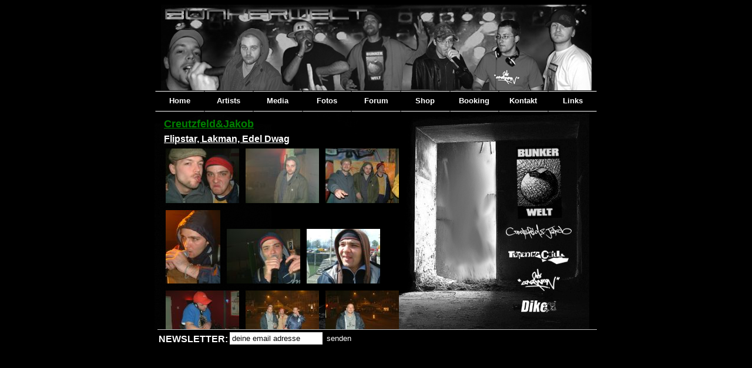

--- FILE ---
content_type: text/html
request_url: http://www.bunkerwelt.de/fotos/C&J/index.php
body_size: 2152
content:
<!DOCTYPE HTML PUBLIC "-//W3C//DTD HTML 4.01//EN"
"http://www.w3.org/TR/html4/strict.dtd">
<html>
<head>
<title>.:Bunkerwelt:.</title>

<meta http-equiv="Content-Type" content="text/html;">
<LINK REL="SHORTCUT ICON" HREF="../../bilder/BUNKERLOGOicon.ico">
<link rel="Stylesheet" type="text/css" href="../../css/global.css" media="screen" />
<link rel="Stylesheet" type="text/css" href="../../css/navi.css" media="screen" />
<!--[if ie]><link rel="stylesheet" type="text/css" href="../css/navi_ie.css" /><![endif]-->

<meta name="author" content="">
<meta name="copyright" content="� Bunkerwelt 2009">
<meta name="keywords" content="Bunkerwelt, Terence Chill, creutzfeld&jakob, creutzfeld, jakob, dike, dike d, onanon, big p, terence, chill, edel dwag, senor junior, junior, rap, Hip Hop, ruhrpott, witten, weist du, s-bahn, schandfleck, weltfremd, ein tag so sch�n wie heute, pdntdr, rag, abs, underground, werkstadt, mzee, mc, dj, dj�s, cuts, reime, reimw�rts, Bunker in Annen, annen, daniel marre, daniel marr�, dike uchegbu, paul damerau, martin pawlitza, laki polichronidis, philip dammann, sebastian edler, till gr�nemeyer, hiphop, forum, jam, party, partys, jams, ruhrgebiet, booking, konzerte, live, freestyle, rapper, rappen, dissen, graffitti, brackdance, mcing, album, release, 2 kilo, paktofonika, pfk">
<meta name="description" content=":::BUNKERWELT::: - CREUTZFELD&JAKOB, TERENCE CHILL, DIKE, ONANON, LAKMAN, EDEL DWAG, SENOR JUNIOR">
<meta name="robots" content="index, follow"> <!-- robot should analyse linked pages -->

<meta name="revisit-after" content="1 day"> <!-- robot should come again after x days -->
<meta name="content-language" content="de">

<script type="text/javascript" src="../../css/js/mootools.js"></script>
<script type="text/javascript" src="../../css/js/slimbox.js"></script>
<link rel="stylesheet" href="../../css/css/slimbox.css" type="text/css" media="screen" />

</head>

<body>
	<div id="seite">

		<div id="title"></div>
		<div id="navi">
			<div class="navi">		
				<ul>
					<li><a href="../../home/index.php">Home</a></li>
					
					<li><a class="hide" href="#">Artists</a>
						<!--[if ie]>
							<a href="#">Artists<table><tr><td>
						<![endif]-->
						<ul>
							<li><a href="../../creutzfeld/index.php">Creutzfeld&Jakob</a></li> 
							<li><a href="../../terencechill/index.php">Terence Chill</a></li>     
							<li><a href="../../dike/index.php">Dike</a></li>                               
							<li><a href="../../onanon/index.php">OnAnOn</a></li>                         
							<li><a href="../../bunkerweltdjs/index.php">Bunkerwelt Dj�s</a></li>
						</ul>
						<!--[if ie]>
							</tr></table></a>
						<![endif]-->
					</li>		
					<li><a href="../../media/index.php">Media</a></li>
					<li><a href="../../fotos/index.php">Fotos</a></li>
					<li><a href="../../forum/index.php" target="_blank">Forum</a></li>
					<li><a href="../../shop/index.php" target="_blank">Shop</a></li>
					<li><a href="../../booking/index.php">Booking</a></li>
					<li><a href="../../kontakt/index.php">Kontakt</a></li>
					<li><a href="../../links/index.php">Links</a></li>	
				</ul>
			</div> <!-- ende class navi -->
		</div> <!-- ende id navi -->
		

		<div id="inhalt">
     
<h1>Creutzfeld&Jakob</h1>
<h2>Flipstar, Lakman, Edel Dwag</h2>

<div id="bilder">
<p> 
<a href="creutzfeld&jakob001.jpg" rel="lightbox[cj]"><img src="thumb_creutzfeld&jakob001.jpg" border="0" alt="Bild 1"  /></a>
<a href="creutzfeld&jakob002.jpg" rel="lightbox[cj]"><img src="thumb_creutzfeld&jakob002.jpg" border="0" alt="Bild 2"  /></a>
<a href="creutzfeld&jakob003.jpg" rel="lightbox[cj]"><img src="thumb_creutzfeld&jakob003.jpg" border="0" alt="Bild 3"  /></a>
</p>
<p> 
<a href="creutzfeld&jakob004.jpg" rel="lightbox[cj]"><img src="thumb_creutzfeld&jakob004.jpg" border="0" alt="Bild 4"  /></a>
<a href="creutzfeld&jakob005.jpg" rel="lightbox[cj]"><img src="thumb_creutzfeld&jakob005.jpg" border="0" alt="Bild 5"  /></a>
<a href="creutzfeld&jakob006.jpg" rel="lightbox[cj]"><img src="thumb_creutzfeld&jakob006.jpg" border="0" alt="Bild 6"  /></a>
</p>
<p> 
<a href="creutzfeld&jakob007.jpg" rel="lightbox[cj]"><img src="thumb_creutzfeld&jakob007.jpg" border="0" alt="Bild 7"  /></a>
<a href="creutzfeld&jakob008.jpg" rel="lightbox[cj]"><img src="thumb_creutzfeld&jakob008.jpg" border="0" alt="Bild 8"  /></a>
<a href="creutzfeld&jakob009.jpg" rel="lightbox[cj]"><img src="thumb_creutzfeld&jakob009.jpg" border="0" alt="Bild 9"  /></a>
</p>
<p> 
<a href="creutzfeld&jakob010.jpg" rel="lightbox[cj]"><img src="thumb_creutzfeld&jakob010.jpg" border="0" alt="Bild 10"  /></a>
<a href="creutzfeld&jakob011.jpg" rel="lightbox[cj]"><img src="thumb_creutzfeld&jakob011.jpg" border="0" alt="Bild 11"  /></a>
<a href="creutzfeld&jakob012.jpg" rel="lightbox[cj]"><img src="thumb_creutzfeld&jakob012.jpg" border="0" alt="Bild 12"  /></a>
</p>
<p> 
<a href="creutzfeld&jakob013.jpg" rel="lightbox[cj]"><img src="thumb_creutzfeld&jakob013.jpg" border="0" alt="Bild 13"  /></a>
<a href="creutzfeld&jakob014.jpg" rel="lightbox[cj]"><img src="thumb_creutzfeld&jakob014.jpg" border="0" alt="Bild 14"  /></a>
<a href="creutzfeld&jakob015.jpg" rel="lightbox[cj]"><img src="thumb_creutzfeld&jakob015.jpg" border="0" alt="Bild 15"  /></a>
</p>
<p> 
<a href="creutzfeld&jakob016.jpg" rel="lightbox[cj]"><img src="thumb_creutzfeld&jakob016.jpg" border="0" alt="Bild 16"  /></a>
<a href="creutzfeld&jakob017.jpg" rel="lightbox[cj]"><img src="thumb_creutzfeld&jakob017.jpg" border="0" alt="Bild 17"  /></a>
<a href="creutzfeld&jakob018.jpg" rel="lightbox[cj]"><img src="thumb_creutzfeld&jakob018.jpg" border="0" alt="Bild 18"  /></a>
</p>
<p> 
<a href="creutzfeld&jakob019.jpg" rel="lightbox[cj]"><img src="thumb_creutzfeld&jakob019.jpg" border="0" alt="Bild 19"  /></a>
<a href="creutzfeld&jakob020.jpg" rel="lightbox[cj]"><img src="thumb_creutzfeld&jakob020.jpg" border="0" alt="Bild 20"  /></a>
<a href="creutzfeld&jakob021.jpg" rel="lightbox[cj]"><img src="thumb_creutzfeld&jakob021.jpg" border="0" alt="Bild 21"  /></a>
</p>
<p> 
<a href="creutzfeld&jakob022.jpg" rel="lightbox[cj]"><img src="thumb_creutzfeld&jakob022.jpg" border="0" alt="Bild 22"  /></a>
<a href="creutzfeld&jakob023.jpg" rel="lightbox[cj]"><img src="thumb_creutzfeld&jakob023.jpg" border="0" alt="Bild 23"  /></a>
</p>	
</div><!-- ende bilder -->	</div> <!-- ende inhalt -->	

		<div id="footer">
			<div id="newsletterBox">
			<form name="letter" target="blank" method="post" action="../newsletter/newsletter.php">
			<span><b>NEWSLETTER:</b></span>
			<input type="text" name="email" size="20" value="deine email adresse" class="textinput" onfocus="remove('email','deine email adresse');" onblur="check('email','deine email adresse');" />
			<input type="hidden" name="cat" value="newsletter" >
			<input type="hidden" name="ac" value="eintragen" checked>
			<span><input type="submit" class="button" name="btn" value=" senden "></span> 
			</form>
			</div>
		</div>
	</div>

</body>
</html>


--- FILE ---
content_type: text/css
request_url: http://www.bunkerwelt.de/css/global.css
body_size: 3087
content:
/* --------- Allgemeines ---------- */
*{
	margin:1;
	padding:0;
	border:0;
	}
  
body {
	color: white; background-color: black;
	font-size: 100.01%;
	font-family: Helvetica,Arial,sans-serif;
	text-align: center;  /* Zentrierung im Internet Explorer */
	}

#seite {
	position:relative;
	text-align: center;
	width: 754px;
	margin: 0 auto 0 auto;

	height:auto !important; /* moderne Browser */
	height:100%; /* IE */
	background: transparent url(../bilder/hintergrund.jpg) no-repeat;
	border: 0px ridge silver;
	}

#title{
	width: 754px;
	height:146px;
	text-align: center;
	background: #000 url(../bilder/ani-bw-gif.gif);
	background-repeat:no-repeat;
	background-position:center;
	border-bottom: 0px solid silver;
	}

#navi{
	width:760px;
	height:40px;
	}

#main{
	width: 738px;	/* 430*/
	height: 366px;
	border: 1px solid green;
	}


#inhalt{
	width: 738px;	/* 430*/
	height: 366px;
	color: white;
	overflow: auto;
	border-top: 0px solid silver;
	border-bottom: 1px solid silver;
	padding:0px 5px ;
	margin: 0px 5px ;
	
	
	/*text-align: left;*/
	text-align:justify;
	font-size:15px;
	
	}

#footer{
	width:750px;
	height:30px;
	margin: 0px;
	padding: 2px 2px 0px;
	text-align: center;
	color: #fff;
	background-color: #000;
	}
	
#newsletterBox {

	display: block;
	padding: 2px;
	width: 740px;
	height: 25px;
	background-color: #000;	
	color: #fff;
	}

#newsletterBox span {
	float: left;
	display: block;
	padding: 3px;
	}

#newsletterBox input {
	float: left;
	}

#newsletterBox .textinput {
	width: 150px;
	height: 13px;
	margin: 0px 0px 0px 0px;
	padding: 3px;
	clear: none;
	
	border: 1px ridge;
}  
  
.button { 
	background-color:#000; 
	color:#fff;
	
	}

.button:hover
      {
	background:#333;
	color:#fff;
	padding: 0px 0px 0px;
	border-bottom: 2px ridge #999;
	}
	
h1{
	font-size:18px;
	text-decoration: underline;
	font-weight: bold;
	color: green;
	margin: 6px 300px 0px 6px;	/*2 Spalten Effekt*/

	}

h2{
	font-size:16px;
	margin: 6px 300px 0px 6px;	/*2 Spalten Effekt*/
	color: white;
	text-decoration: underline; font-weight: bold;
	}
h3{
	margin: 5px 300px 0px 5px;	/*2 Spalten Effekt*/
	color: white;
	text-decoration: underline; font-weight: bold;
	}
	
h4{
	list-style-type:square;
	color: white;
	text-decoration: underline; font-weight: bold;
	font-size:12px;
	margin: 5px 300px 0px 5px;	/*2 Spalten Effekt*/
	}

a{
	padding: 0.1em;
	text-decoration:underline; 
	color: white;
	}

#inhalt p{
	text-align:justify;
	margin: 5px 300px 0px 5px;	/*2 Spalten Effekt*/
	}
	
#inhalt ul{
	list-style-type:square;
	margin: 5px 300px 0px 5px;	/*2 Spalten Effekt*/
	}
	
#inhalt ol{

	/*padding: 0px 5px 5px;*/
	text-align: left;
	}		
		
#inhalt li{
	list-style-type:square;
	margin: 5px 300px 0px 5px;	/*2 Spalten Effekt*/
	}	
	
		
a:hover{
	color: #999;
	text-decoration:underline;}

img { 
	float:left;
	margin:5px 5px 5px 2px;

	}
	
#bilder img { 
	float:none;
	margin:2px 2px;

	}


--- FILE ---
content_type: text/css
request_url: http://www.bunkerwelt.de/css/navi.css
body_size: 1171
content:
/* --------- Navigarion für alle Browser außer IE ---------- */
.navi{
	padding:0px;
	margin:1px;
	}

.navi ul{
	padding:0;
	margin:0;
	list-style-type: none;
	text-align: center;
    	border: 0px solid silver;
    	background-color: black;
	}

.navi ul li{
	float:left;
	position:relative;}

.navi ul li a, .navi ul li a:visited{
	display:block;
	text-align:center;
	text-decoration:none;
	width:79px;
	height:30px;
	color: #fff; background-color: #000;
	border: 1px solid black;
	border-top-color: white; border-bottom-color: white;
	line-height:30px;
	font-size:13px;
	font-family:Verdana, Arial, Helvetica, sans-serif;font-weight:bold;
	}

.navi ul li ul{
	display: none;}

.navi ul li:hover a{
	color:#fff;
	background:#333;
	border: 1px solid black;
    	border-left-color: white; border-right-color: white;}

.navi ul li:hover ul{
	display:block;
	position:absolute;
	top:31px;
	left:0px;
	width:100px;}

.navi ul li:hover ul li a{
	display:block;
	background:#666;
	color:#000;
	font-size:12px;
	white-space:normal;width:120px;
	}

.navi ul li:hover ul li a:hover{
	background:#333;
	color:#fff;
	}
	


--- FILE ---
content_type: text/javascript
request_url: http://www.bunkerwelt.de/css/js/slimbox.js
body_size: 4314
content:
/*
	Slimbox v1.65 - The ultimate lightweight Lightbox clone
	(c) 2007-2008 Christophe Beyls <http://www.digitalia.be>
	MIT-style license.
*/
var Slimbox;(function(){var g=0,f,l,b,s,t,o,e,m,j=new Image(),k=new Image(),x,A,p,h,w,z,i,y,c;window.addEvent("domready",function(){$(document.body).adopt($$([x=new Element("div",{id:"lbOverlay"}).addEvent("click",n),A=new Element("div",{id:"lbCenter"}),z=new Element("div",{id:"lbBottomContainer"})]).setStyle("display","none"));p=new Element("div",{id:"lbImage"}).injectInside(A).adopt(h=new Element("a",{id:"lbPrevLink",href:"#"}).addEvent("click",d),w=new Element("a",{id:"lbNextLink",href:"#"}).addEvent("click",r));i=new Element("div",{id:"lbBottom"}).injectInside(z).adopt(new Element("a",{id:"lbCloseLink",href:"#"}).addEvent("click",n),y=new Element("div",{id:"lbCaption"}),c=new Element("div",{id:"lbNumber"}),new Element("div",{styles:{clear:"both"}}));e={overlay:new Fx.Tween(x,{property:"opacity",duration:500}).set(0),image:new Fx.Tween(p,{property:"opacity",duration:500,onComplete:a}),bottom:new Fx.Tween(i,{property:"margin-top",duration:400})}});Slimbox={open:function(E,D,C){f=$extend({loop:false,overlayOpacity:0.8,resizeDuration:400,resizeTransition:false,initialWidth:250,initialHeight:250,animateCaption:true,showCounter:true,counterText:"Bild {x} von {y}"},C||{});if(typeof E=="string"){E=[[E,D]];D=0}l=E;f.loop=f.loop&&(l.length>1);B();q(true);o=window.getScrollTop()+(window.getHeight()/15);e.resize=new Fx.Morph(A,$extend({duration:f.resizeDuration,onComplete:a},f.resizeTransition?{transition:f.resizeTransition}:{}));A.setStyles({top:o,width:f.initialWidth,height:f.initialHeight,marginLeft:-(f.initialWidth/2),display:""});e.overlay.start(f.overlayOpacity);g=1;return u(D)}};Element.implement({slimbox:function(C,D){$$(this).slimbox(C,D);return this}});Elements.implement({slimbox:function(C,F,E){F=F||function(G){return[G.href,G.title]};E=E||function(){return true};var D=this;D.removeEvents("click").addEvent("click",function(){var G=D.filter(E,this);return Slimbox.open(G.map(F),G.indexOf(this),C)});return D}});function B(){x.setStyles({top:window.getScrollTop(),height:window.getHeight()})}function q(C){["object",Browser.Engine.trident?"select":"embed"].forEach(function(E){Array.forEach(document.getElementsByTagName(E),function(F){if(C){F._slimbox=F.style.visibility}F.style.visibility=C?"hidden":F._slimbox})});x.style.display=C?"":"none";var D=C?"addEvent":"removeEvent";window[D]("scroll",B)[D]("resize",B);document[D]("keydown",v)}function v(C){switch(C.code){case 27:case 88:case 67:n();break;case 37:case 80:d();break;case 39:case 78:r()}return false}function d(){return u(s)}function r(){return u(t)}function u(C){if((g==1)&&(C>=0)){g=2;b=C;s=((b||!f.loop)?b:l.length)-1;t=b+1;if(t==l.length){t=f.loop?0:-1}$$(h,w,p,z).setStyle("display","none");e.bottom.cancel().set(0);e.image.set(0);A.className="lbLoading";m=new Image();m.onload=a;m.src=l[C][0]}return false}function a(){switch(g++){case 2:A.className=""; p.setStyles({backgroundImage:"url("+l[b][0]+")",display:""});$$(p,i).setStyle("width",m.width);$$(p,h,w).setStyle("height",m.height);y.set("html",l[b][1]||"");c.set("html",(f.showCounter&&(l.length>1))?f.counterText.replace(/{x}/,b+1).replace(/{y}/,l.length):"");if(s>=0){j.src=l[s][0]}if(t>=0){k.src=l[t][0]}if(A.clientHeight!=p.offsetHeight){e.resize.start({height:p.offsetHeight});break}g++;case 3:if(A.clientWidth!=p.offsetWidth){e.resize.start({width:p.offsetWidth,marginLeft:-p.offsetWidth/2});break}g++;case 4:z.setStyles({top:o+A.clientHeight,marginLeft:A.style.marginLeft,visibility:"hidden",display:""});e.image.start(1);break;case 5:if(s>=0){h.style.display=""}if(t>=0){w.style.display=""}if(f.animateCaption){e.bottom.set(-i.offsetHeight).start(0)}z.style.visibility="";g=1}}function n(){if(g){g=0;m.onload=$empty;for(var C in e){e[C].cancel()}$$(A,z).setStyle("display","none");e.overlay.chain(q).start(0)}return false}})();

// AUTOLOAD CODE BLOCK (MAY BE CHANGED OR REMOVED)
Slimbox.scanPage = function() {
	var links = $$("a").filter(function(el) {
		return el.rel && el.rel.test(/^lightbox/i);
	});
	$$(links).slimbox({/* Put custom options here */}, null, function(el) {
		return (this == el) || ((this.rel.length > 8) && (this.rel == el.rel));
	});
};
window.addEvent("domready", Slimbox.scanPage);
